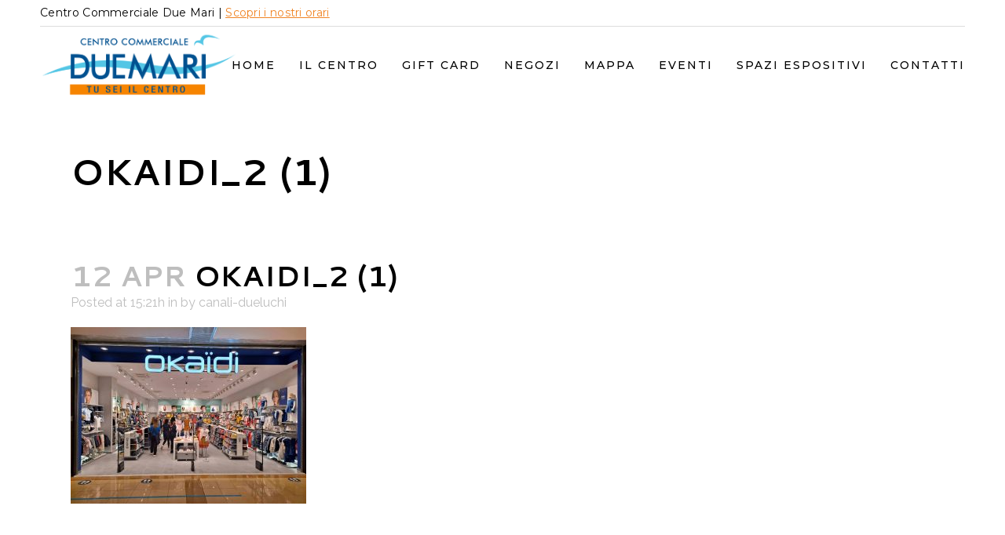

--- FILE ---
content_type: text/html; charset=utf-8
request_url: https://www.google.com/recaptcha/api2/anchor?ar=1&k=6LdGpMcnAAAAAN0lfaXNN68PqAaM6ExCJmm2zHel&co=aHR0cHM6Ly9jZW50cm9jb21tZXJjaWFsZWR1ZW1hcmkuaXQ6NDQz&hl=en&v=PoyoqOPhxBO7pBk68S4YbpHZ&size=invisible&anchor-ms=20000&execute-ms=30000&cb=xjev4ptm5ixk
body_size: 48969
content:
<!DOCTYPE HTML><html dir="ltr" lang="en"><head><meta http-equiv="Content-Type" content="text/html; charset=UTF-8">
<meta http-equiv="X-UA-Compatible" content="IE=edge">
<title>reCAPTCHA</title>
<style type="text/css">
/* cyrillic-ext */
@font-face {
  font-family: 'Roboto';
  font-style: normal;
  font-weight: 400;
  font-stretch: 100%;
  src: url(//fonts.gstatic.com/s/roboto/v48/KFO7CnqEu92Fr1ME7kSn66aGLdTylUAMa3GUBHMdazTgWw.woff2) format('woff2');
  unicode-range: U+0460-052F, U+1C80-1C8A, U+20B4, U+2DE0-2DFF, U+A640-A69F, U+FE2E-FE2F;
}
/* cyrillic */
@font-face {
  font-family: 'Roboto';
  font-style: normal;
  font-weight: 400;
  font-stretch: 100%;
  src: url(//fonts.gstatic.com/s/roboto/v48/KFO7CnqEu92Fr1ME7kSn66aGLdTylUAMa3iUBHMdazTgWw.woff2) format('woff2');
  unicode-range: U+0301, U+0400-045F, U+0490-0491, U+04B0-04B1, U+2116;
}
/* greek-ext */
@font-face {
  font-family: 'Roboto';
  font-style: normal;
  font-weight: 400;
  font-stretch: 100%;
  src: url(//fonts.gstatic.com/s/roboto/v48/KFO7CnqEu92Fr1ME7kSn66aGLdTylUAMa3CUBHMdazTgWw.woff2) format('woff2');
  unicode-range: U+1F00-1FFF;
}
/* greek */
@font-face {
  font-family: 'Roboto';
  font-style: normal;
  font-weight: 400;
  font-stretch: 100%;
  src: url(//fonts.gstatic.com/s/roboto/v48/KFO7CnqEu92Fr1ME7kSn66aGLdTylUAMa3-UBHMdazTgWw.woff2) format('woff2');
  unicode-range: U+0370-0377, U+037A-037F, U+0384-038A, U+038C, U+038E-03A1, U+03A3-03FF;
}
/* math */
@font-face {
  font-family: 'Roboto';
  font-style: normal;
  font-weight: 400;
  font-stretch: 100%;
  src: url(//fonts.gstatic.com/s/roboto/v48/KFO7CnqEu92Fr1ME7kSn66aGLdTylUAMawCUBHMdazTgWw.woff2) format('woff2');
  unicode-range: U+0302-0303, U+0305, U+0307-0308, U+0310, U+0312, U+0315, U+031A, U+0326-0327, U+032C, U+032F-0330, U+0332-0333, U+0338, U+033A, U+0346, U+034D, U+0391-03A1, U+03A3-03A9, U+03B1-03C9, U+03D1, U+03D5-03D6, U+03F0-03F1, U+03F4-03F5, U+2016-2017, U+2034-2038, U+203C, U+2040, U+2043, U+2047, U+2050, U+2057, U+205F, U+2070-2071, U+2074-208E, U+2090-209C, U+20D0-20DC, U+20E1, U+20E5-20EF, U+2100-2112, U+2114-2115, U+2117-2121, U+2123-214F, U+2190, U+2192, U+2194-21AE, U+21B0-21E5, U+21F1-21F2, U+21F4-2211, U+2213-2214, U+2216-22FF, U+2308-230B, U+2310, U+2319, U+231C-2321, U+2336-237A, U+237C, U+2395, U+239B-23B7, U+23D0, U+23DC-23E1, U+2474-2475, U+25AF, U+25B3, U+25B7, U+25BD, U+25C1, U+25CA, U+25CC, U+25FB, U+266D-266F, U+27C0-27FF, U+2900-2AFF, U+2B0E-2B11, U+2B30-2B4C, U+2BFE, U+3030, U+FF5B, U+FF5D, U+1D400-1D7FF, U+1EE00-1EEFF;
}
/* symbols */
@font-face {
  font-family: 'Roboto';
  font-style: normal;
  font-weight: 400;
  font-stretch: 100%;
  src: url(//fonts.gstatic.com/s/roboto/v48/KFO7CnqEu92Fr1ME7kSn66aGLdTylUAMaxKUBHMdazTgWw.woff2) format('woff2');
  unicode-range: U+0001-000C, U+000E-001F, U+007F-009F, U+20DD-20E0, U+20E2-20E4, U+2150-218F, U+2190, U+2192, U+2194-2199, U+21AF, U+21E6-21F0, U+21F3, U+2218-2219, U+2299, U+22C4-22C6, U+2300-243F, U+2440-244A, U+2460-24FF, U+25A0-27BF, U+2800-28FF, U+2921-2922, U+2981, U+29BF, U+29EB, U+2B00-2BFF, U+4DC0-4DFF, U+FFF9-FFFB, U+10140-1018E, U+10190-1019C, U+101A0, U+101D0-101FD, U+102E0-102FB, U+10E60-10E7E, U+1D2C0-1D2D3, U+1D2E0-1D37F, U+1F000-1F0FF, U+1F100-1F1AD, U+1F1E6-1F1FF, U+1F30D-1F30F, U+1F315, U+1F31C, U+1F31E, U+1F320-1F32C, U+1F336, U+1F378, U+1F37D, U+1F382, U+1F393-1F39F, U+1F3A7-1F3A8, U+1F3AC-1F3AF, U+1F3C2, U+1F3C4-1F3C6, U+1F3CA-1F3CE, U+1F3D4-1F3E0, U+1F3ED, U+1F3F1-1F3F3, U+1F3F5-1F3F7, U+1F408, U+1F415, U+1F41F, U+1F426, U+1F43F, U+1F441-1F442, U+1F444, U+1F446-1F449, U+1F44C-1F44E, U+1F453, U+1F46A, U+1F47D, U+1F4A3, U+1F4B0, U+1F4B3, U+1F4B9, U+1F4BB, U+1F4BF, U+1F4C8-1F4CB, U+1F4D6, U+1F4DA, U+1F4DF, U+1F4E3-1F4E6, U+1F4EA-1F4ED, U+1F4F7, U+1F4F9-1F4FB, U+1F4FD-1F4FE, U+1F503, U+1F507-1F50B, U+1F50D, U+1F512-1F513, U+1F53E-1F54A, U+1F54F-1F5FA, U+1F610, U+1F650-1F67F, U+1F687, U+1F68D, U+1F691, U+1F694, U+1F698, U+1F6AD, U+1F6B2, U+1F6B9-1F6BA, U+1F6BC, U+1F6C6-1F6CF, U+1F6D3-1F6D7, U+1F6E0-1F6EA, U+1F6F0-1F6F3, U+1F6F7-1F6FC, U+1F700-1F7FF, U+1F800-1F80B, U+1F810-1F847, U+1F850-1F859, U+1F860-1F887, U+1F890-1F8AD, U+1F8B0-1F8BB, U+1F8C0-1F8C1, U+1F900-1F90B, U+1F93B, U+1F946, U+1F984, U+1F996, U+1F9E9, U+1FA00-1FA6F, U+1FA70-1FA7C, U+1FA80-1FA89, U+1FA8F-1FAC6, U+1FACE-1FADC, U+1FADF-1FAE9, U+1FAF0-1FAF8, U+1FB00-1FBFF;
}
/* vietnamese */
@font-face {
  font-family: 'Roboto';
  font-style: normal;
  font-weight: 400;
  font-stretch: 100%;
  src: url(//fonts.gstatic.com/s/roboto/v48/KFO7CnqEu92Fr1ME7kSn66aGLdTylUAMa3OUBHMdazTgWw.woff2) format('woff2');
  unicode-range: U+0102-0103, U+0110-0111, U+0128-0129, U+0168-0169, U+01A0-01A1, U+01AF-01B0, U+0300-0301, U+0303-0304, U+0308-0309, U+0323, U+0329, U+1EA0-1EF9, U+20AB;
}
/* latin-ext */
@font-face {
  font-family: 'Roboto';
  font-style: normal;
  font-weight: 400;
  font-stretch: 100%;
  src: url(//fonts.gstatic.com/s/roboto/v48/KFO7CnqEu92Fr1ME7kSn66aGLdTylUAMa3KUBHMdazTgWw.woff2) format('woff2');
  unicode-range: U+0100-02BA, U+02BD-02C5, U+02C7-02CC, U+02CE-02D7, U+02DD-02FF, U+0304, U+0308, U+0329, U+1D00-1DBF, U+1E00-1E9F, U+1EF2-1EFF, U+2020, U+20A0-20AB, U+20AD-20C0, U+2113, U+2C60-2C7F, U+A720-A7FF;
}
/* latin */
@font-face {
  font-family: 'Roboto';
  font-style: normal;
  font-weight: 400;
  font-stretch: 100%;
  src: url(//fonts.gstatic.com/s/roboto/v48/KFO7CnqEu92Fr1ME7kSn66aGLdTylUAMa3yUBHMdazQ.woff2) format('woff2');
  unicode-range: U+0000-00FF, U+0131, U+0152-0153, U+02BB-02BC, U+02C6, U+02DA, U+02DC, U+0304, U+0308, U+0329, U+2000-206F, U+20AC, U+2122, U+2191, U+2193, U+2212, U+2215, U+FEFF, U+FFFD;
}
/* cyrillic-ext */
@font-face {
  font-family: 'Roboto';
  font-style: normal;
  font-weight: 500;
  font-stretch: 100%;
  src: url(//fonts.gstatic.com/s/roboto/v48/KFO7CnqEu92Fr1ME7kSn66aGLdTylUAMa3GUBHMdazTgWw.woff2) format('woff2');
  unicode-range: U+0460-052F, U+1C80-1C8A, U+20B4, U+2DE0-2DFF, U+A640-A69F, U+FE2E-FE2F;
}
/* cyrillic */
@font-face {
  font-family: 'Roboto';
  font-style: normal;
  font-weight: 500;
  font-stretch: 100%;
  src: url(//fonts.gstatic.com/s/roboto/v48/KFO7CnqEu92Fr1ME7kSn66aGLdTylUAMa3iUBHMdazTgWw.woff2) format('woff2');
  unicode-range: U+0301, U+0400-045F, U+0490-0491, U+04B0-04B1, U+2116;
}
/* greek-ext */
@font-face {
  font-family: 'Roboto';
  font-style: normal;
  font-weight: 500;
  font-stretch: 100%;
  src: url(//fonts.gstatic.com/s/roboto/v48/KFO7CnqEu92Fr1ME7kSn66aGLdTylUAMa3CUBHMdazTgWw.woff2) format('woff2');
  unicode-range: U+1F00-1FFF;
}
/* greek */
@font-face {
  font-family: 'Roboto';
  font-style: normal;
  font-weight: 500;
  font-stretch: 100%;
  src: url(//fonts.gstatic.com/s/roboto/v48/KFO7CnqEu92Fr1ME7kSn66aGLdTylUAMa3-UBHMdazTgWw.woff2) format('woff2');
  unicode-range: U+0370-0377, U+037A-037F, U+0384-038A, U+038C, U+038E-03A1, U+03A3-03FF;
}
/* math */
@font-face {
  font-family: 'Roboto';
  font-style: normal;
  font-weight: 500;
  font-stretch: 100%;
  src: url(//fonts.gstatic.com/s/roboto/v48/KFO7CnqEu92Fr1ME7kSn66aGLdTylUAMawCUBHMdazTgWw.woff2) format('woff2');
  unicode-range: U+0302-0303, U+0305, U+0307-0308, U+0310, U+0312, U+0315, U+031A, U+0326-0327, U+032C, U+032F-0330, U+0332-0333, U+0338, U+033A, U+0346, U+034D, U+0391-03A1, U+03A3-03A9, U+03B1-03C9, U+03D1, U+03D5-03D6, U+03F0-03F1, U+03F4-03F5, U+2016-2017, U+2034-2038, U+203C, U+2040, U+2043, U+2047, U+2050, U+2057, U+205F, U+2070-2071, U+2074-208E, U+2090-209C, U+20D0-20DC, U+20E1, U+20E5-20EF, U+2100-2112, U+2114-2115, U+2117-2121, U+2123-214F, U+2190, U+2192, U+2194-21AE, U+21B0-21E5, U+21F1-21F2, U+21F4-2211, U+2213-2214, U+2216-22FF, U+2308-230B, U+2310, U+2319, U+231C-2321, U+2336-237A, U+237C, U+2395, U+239B-23B7, U+23D0, U+23DC-23E1, U+2474-2475, U+25AF, U+25B3, U+25B7, U+25BD, U+25C1, U+25CA, U+25CC, U+25FB, U+266D-266F, U+27C0-27FF, U+2900-2AFF, U+2B0E-2B11, U+2B30-2B4C, U+2BFE, U+3030, U+FF5B, U+FF5D, U+1D400-1D7FF, U+1EE00-1EEFF;
}
/* symbols */
@font-face {
  font-family: 'Roboto';
  font-style: normal;
  font-weight: 500;
  font-stretch: 100%;
  src: url(//fonts.gstatic.com/s/roboto/v48/KFO7CnqEu92Fr1ME7kSn66aGLdTylUAMaxKUBHMdazTgWw.woff2) format('woff2');
  unicode-range: U+0001-000C, U+000E-001F, U+007F-009F, U+20DD-20E0, U+20E2-20E4, U+2150-218F, U+2190, U+2192, U+2194-2199, U+21AF, U+21E6-21F0, U+21F3, U+2218-2219, U+2299, U+22C4-22C6, U+2300-243F, U+2440-244A, U+2460-24FF, U+25A0-27BF, U+2800-28FF, U+2921-2922, U+2981, U+29BF, U+29EB, U+2B00-2BFF, U+4DC0-4DFF, U+FFF9-FFFB, U+10140-1018E, U+10190-1019C, U+101A0, U+101D0-101FD, U+102E0-102FB, U+10E60-10E7E, U+1D2C0-1D2D3, U+1D2E0-1D37F, U+1F000-1F0FF, U+1F100-1F1AD, U+1F1E6-1F1FF, U+1F30D-1F30F, U+1F315, U+1F31C, U+1F31E, U+1F320-1F32C, U+1F336, U+1F378, U+1F37D, U+1F382, U+1F393-1F39F, U+1F3A7-1F3A8, U+1F3AC-1F3AF, U+1F3C2, U+1F3C4-1F3C6, U+1F3CA-1F3CE, U+1F3D4-1F3E0, U+1F3ED, U+1F3F1-1F3F3, U+1F3F5-1F3F7, U+1F408, U+1F415, U+1F41F, U+1F426, U+1F43F, U+1F441-1F442, U+1F444, U+1F446-1F449, U+1F44C-1F44E, U+1F453, U+1F46A, U+1F47D, U+1F4A3, U+1F4B0, U+1F4B3, U+1F4B9, U+1F4BB, U+1F4BF, U+1F4C8-1F4CB, U+1F4D6, U+1F4DA, U+1F4DF, U+1F4E3-1F4E6, U+1F4EA-1F4ED, U+1F4F7, U+1F4F9-1F4FB, U+1F4FD-1F4FE, U+1F503, U+1F507-1F50B, U+1F50D, U+1F512-1F513, U+1F53E-1F54A, U+1F54F-1F5FA, U+1F610, U+1F650-1F67F, U+1F687, U+1F68D, U+1F691, U+1F694, U+1F698, U+1F6AD, U+1F6B2, U+1F6B9-1F6BA, U+1F6BC, U+1F6C6-1F6CF, U+1F6D3-1F6D7, U+1F6E0-1F6EA, U+1F6F0-1F6F3, U+1F6F7-1F6FC, U+1F700-1F7FF, U+1F800-1F80B, U+1F810-1F847, U+1F850-1F859, U+1F860-1F887, U+1F890-1F8AD, U+1F8B0-1F8BB, U+1F8C0-1F8C1, U+1F900-1F90B, U+1F93B, U+1F946, U+1F984, U+1F996, U+1F9E9, U+1FA00-1FA6F, U+1FA70-1FA7C, U+1FA80-1FA89, U+1FA8F-1FAC6, U+1FACE-1FADC, U+1FADF-1FAE9, U+1FAF0-1FAF8, U+1FB00-1FBFF;
}
/* vietnamese */
@font-face {
  font-family: 'Roboto';
  font-style: normal;
  font-weight: 500;
  font-stretch: 100%;
  src: url(//fonts.gstatic.com/s/roboto/v48/KFO7CnqEu92Fr1ME7kSn66aGLdTylUAMa3OUBHMdazTgWw.woff2) format('woff2');
  unicode-range: U+0102-0103, U+0110-0111, U+0128-0129, U+0168-0169, U+01A0-01A1, U+01AF-01B0, U+0300-0301, U+0303-0304, U+0308-0309, U+0323, U+0329, U+1EA0-1EF9, U+20AB;
}
/* latin-ext */
@font-face {
  font-family: 'Roboto';
  font-style: normal;
  font-weight: 500;
  font-stretch: 100%;
  src: url(//fonts.gstatic.com/s/roboto/v48/KFO7CnqEu92Fr1ME7kSn66aGLdTylUAMa3KUBHMdazTgWw.woff2) format('woff2');
  unicode-range: U+0100-02BA, U+02BD-02C5, U+02C7-02CC, U+02CE-02D7, U+02DD-02FF, U+0304, U+0308, U+0329, U+1D00-1DBF, U+1E00-1E9F, U+1EF2-1EFF, U+2020, U+20A0-20AB, U+20AD-20C0, U+2113, U+2C60-2C7F, U+A720-A7FF;
}
/* latin */
@font-face {
  font-family: 'Roboto';
  font-style: normal;
  font-weight: 500;
  font-stretch: 100%;
  src: url(//fonts.gstatic.com/s/roboto/v48/KFO7CnqEu92Fr1ME7kSn66aGLdTylUAMa3yUBHMdazQ.woff2) format('woff2');
  unicode-range: U+0000-00FF, U+0131, U+0152-0153, U+02BB-02BC, U+02C6, U+02DA, U+02DC, U+0304, U+0308, U+0329, U+2000-206F, U+20AC, U+2122, U+2191, U+2193, U+2212, U+2215, U+FEFF, U+FFFD;
}
/* cyrillic-ext */
@font-face {
  font-family: 'Roboto';
  font-style: normal;
  font-weight: 900;
  font-stretch: 100%;
  src: url(//fonts.gstatic.com/s/roboto/v48/KFO7CnqEu92Fr1ME7kSn66aGLdTylUAMa3GUBHMdazTgWw.woff2) format('woff2');
  unicode-range: U+0460-052F, U+1C80-1C8A, U+20B4, U+2DE0-2DFF, U+A640-A69F, U+FE2E-FE2F;
}
/* cyrillic */
@font-face {
  font-family: 'Roboto';
  font-style: normal;
  font-weight: 900;
  font-stretch: 100%;
  src: url(//fonts.gstatic.com/s/roboto/v48/KFO7CnqEu92Fr1ME7kSn66aGLdTylUAMa3iUBHMdazTgWw.woff2) format('woff2');
  unicode-range: U+0301, U+0400-045F, U+0490-0491, U+04B0-04B1, U+2116;
}
/* greek-ext */
@font-face {
  font-family: 'Roboto';
  font-style: normal;
  font-weight: 900;
  font-stretch: 100%;
  src: url(//fonts.gstatic.com/s/roboto/v48/KFO7CnqEu92Fr1ME7kSn66aGLdTylUAMa3CUBHMdazTgWw.woff2) format('woff2');
  unicode-range: U+1F00-1FFF;
}
/* greek */
@font-face {
  font-family: 'Roboto';
  font-style: normal;
  font-weight: 900;
  font-stretch: 100%;
  src: url(//fonts.gstatic.com/s/roboto/v48/KFO7CnqEu92Fr1ME7kSn66aGLdTylUAMa3-UBHMdazTgWw.woff2) format('woff2');
  unicode-range: U+0370-0377, U+037A-037F, U+0384-038A, U+038C, U+038E-03A1, U+03A3-03FF;
}
/* math */
@font-face {
  font-family: 'Roboto';
  font-style: normal;
  font-weight: 900;
  font-stretch: 100%;
  src: url(//fonts.gstatic.com/s/roboto/v48/KFO7CnqEu92Fr1ME7kSn66aGLdTylUAMawCUBHMdazTgWw.woff2) format('woff2');
  unicode-range: U+0302-0303, U+0305, U+0307-0308, U+0310, U+0312, U+0315, U+031A, U+0326-0327, U+032C, U+032F-0330, U+0332-0333, U+0338, U+033A, U+0346, U+034D, U+0391-03A1, U+03A3-03A9, U+03B1-03C9, U+03D1, U+03D5-03D6, U+03F0-03F1, U+03F4-03F5, U+2016-2017, U+2034-2038, U+203C, U+2040, U+2043, U+2047, U+2050, U+2057, U+205F, U+2070-2071, U+2074-208E, U+2090-209C, U+20D0-20DC, U+20E1, U+20E5-20EF, U+2100-2112, U+2114-2115, U+2117-2121, U+2123-214F, U+2190, U+2192, U+2194-21AE, U+21B0-21E5, U+21F1-21F2, U+21F4-2211, U+2213-2214, U+2216-22FF, U+2308-230B, U+2310, U+2319, U+231C-2321, U+2336-237A, U+237C, U+2395, U+239B-23B7, U+23D0, U+23DC-23E1, U+2474-2475, U+25AF, U+25B3, U+25B7, U+25BD, U+25C1, U+25CA, U+25CC, U+25FB, U+266D-266F, U+27C0-27FF, U+2900-2AFF, U+2B0E-2B11, U+2B30-2B4C, U+2BFE, U+3030, U+FF5B, U+FF5D, U+1D400-1D7FF, U+1EE00-1EEFF;
}
/* symbols */
@font-face {
  font-family: 'Roboto';
  font-style: normal;
  font-weight: 900;
  font-stretch: 100%;
  src: url(//fonts.gstatic.com/s/roboto/v48/KFO7CnqEu92Fr1ME7kSn66aGLdTylUAMaxKUBHMdazTgWw.woff2) format('woff2');
  unicode-range: U+0001-000C, U+000E-001F, U+007F-009F, U+20DD-20E0, U+20E2-20E4, U+2150-218F, U+2190, U+2192, U+2194-2199, U+21AF, U+21E6-21F0, U+21F3, U+2218-2219, U+2299, U+22C4-22C6, U+2300-243F, U+2440-244A, U+2460-24FF, U+25A0-27BF, U+2800-28FF, U+2921-2922, U+2981, U+29BF, U+29EB, U+2B00-2BFF, U+4DC0-4DFF, U+FFF9-FFFB, U+10140-1018E, U+10190-1019C, U+101A0, U+101D0-101FD, U+102E0-102FB, U+10E60-10E7E, U+1D2C0-1D2D3, U+1D2E0-1D37F, U+1F000-1F0FF, U+1F100-1F1AD, U+1F1E6-1F1FF, U+1F30D-1F30F, U+1F315, U+1F31C, U+1F31E, U+1F320-1F32C, U+1F336, U+1F378, U+1F37D, U+1F382, U+1F393-1F39F, U+1F3A7-1F3A8, U+1F3AC-1F3AF, U+1F3C2, U+1F3C4-1F3C6, U+1F3CA-1F3CE, U+1F3D4-1F3E0, U+1F3ED, U+1F3F1-1F3F3, U+1F3F5-1F3F7, U+1F408, U+1F415, U+1F41F, U+1F426, U+1F43F, U+1F441-1F442, U+1F444, U+1F446-1F449, U+1F44C-1F44E, U+1F453, U+1F46A, U+1F47D, U+1F4A3, U+1F4B0, U+1F4B3, U+1F4B9, U+1F4BB, U+1F4BF, U+1F4C8-1F4CB, U+1F4D6, U+1F4DA, U+1F4DF, U+1F4E3-1F4E6, U+1F4EA-1F4ED, U+1F4F7, U+1F4F9-1F4FB, U+1F4FD-1F4FE, U+1F503, U+1F507-1F50B, U+1F50D, U+1F512-1F513, U+1F53E-1F54A, U+1F54F-1F5FA, U+1F610, U+1F650-1F67F, U+1F687, U+1F68D, U+1F691, U+1F694, U+1F698, U+1F6AD, U+1F6B2, U+1F6B9-1F6BA, U+1F6BC, U+1F6C6-1F6CF, U+1F6D3-1F6D7, U+1F6E0-1F6EA, U+1F6F0-1F6F3, U+1F6F7-1F6FC, U+1F700-1F7FF, U+1F800-1F80B, U+1F810-1F847, U+1F850-1F859, U+1F860-1F887, U+1F890-1F8AD, U+1F8B0-1F8BB, U+1F8C0-1F8C1, U+1F900-1F90B, U+1F93B, U+1F946, U+1F984, U+1F996, U+1F9E9, U+1FA00-1FA6F, U+1FA70-1FA7C, U+1FA80-1FA89, U+1FA8F-1FAC6, U+1FACE-1FADC, U+1FADF-1FAE9, U+1FAF0-1FAF8, U+1FB00-1FBFF;
}
/* vietnamese */
@font-face {
  font-family: 'Roboto';
  font-style: normal;
  font-weight: 900;
  font-stretch: 100%;
  src: url(//fonts.gstatic.com/s/roboto/v48/KFO7CnqEu92Fr1ME7kSn66aGLdTylUAMa3OUBHMdazTgWw.woff2) format('woff2');
  unicode-range: U+0102-0103, U+0110-0111, U+0128-0129, U+0168-0169, U+01A0-01A1, U+01AF-01B0, U+0300-0301, U+0303-0304, U+0308-0309, U+0323, U+0329, U+1EA0-1EF9, U+20AB;
}
/* latin-ext */
@font-face {
  font-family: 'Roboto';
  font-style: normal;
  font-weight: 900;
  font-stretch: 100%;
  src: url(//fonts.gstatic.com/s/roboto/v48/KFO7CnqEu92Fr1ME7kSn66aGLdTylUAMa3KUBHMdazTgWw.woff2) format('woff2');
  unicode-range: U+0100-02BA, U+02BD-02C5, U+02C7-02CC, U+02CE-02D7, U+02DD-02FF, U+0304, U+0308, U+0329, U+1D00-1DBF, U+1E00-1E9F, U+1EF2-1EFF, U+2020, U+20A0-20AB, U+20AD-20C0, U+2113, U+2C60-2C7F, U+A720-A7FF;
}
/* latin */
@font-face {
  font-family: 'Roboto';
  font-style: normal;
  font-weight: 900;
  font-stretch: 100%;
  src: url(//fonts.gstatic.com/s/roboto/v48/KFO7CnqEu92Fr1ME7kSn66aGLdTylUAMa3yUBHMdazQ.woff2) format('woff2');
  unicode-range: U+0000-00FF, U+0131, U+0152-0153, U+02BB-02BC, U+02C6, U+02DA, U+02DC, U+0304, U+0308, U+0329, U+2000-206F, U+20AC, U+2122, U+2191, U+2193, U+2212, U+2215, U+FEFF, U+FFFD;
}

</style>
<link rel="stylesheet" type="text/css" href="https://www.gstatic.com/recaptcha/releases/PoyoqOPhxBO7pBk68S4YbpHZ/styles__ltr.css">
<script nonce="QYRbSJO7yNGVu_-FMvdD2Q" type="text/javascript">window['__recaptcha_api'] = 'https://www.google.com/recaptcha/api2/';</script>
<script type="text/javascript" src="https://www.gstatic.com/recaptcha/releases/PoyoqOPhxBO7pBk68S4YbpHZ/recaptcha__en.js" nonce="QYRbSJO7yNGVu_-FMvdD2Q">
      
    </script></head>
<body><div id="rc-anchor-alert" class="rc-anchor-alert"></div>
<input type="hidden" id="recaptcha-token" value="[base64]">
<script type="text/javascript" nonce="QYRbSJO7yNGVu_-FMvdD2Q">
      recaptcha.anchor.Main.init("[\x22ainput\x22,[\x22bgdata\x22,\x22\x22,\[base64]/[base64]/[base64]/[base64]/[base64]/UltsKytdPUU6KEU8MjA0OD9SW2wrK109RT4+NnwxOTI6KChFJjY0NTEyKT09NTUyOTYmJk0rMTxjLmxlbmd0aCYmKGMuY2hhckNvZGVBdChNKzEpJjY0NTEyKT09NTYzMjA/[base64]/[base64]/[base64]/[base64]/[base64]/[base64]/[base64]\x22,\[base64]\x22,\x22w7swLwAWw7TDoVrChUTDscO8w5ctf3PCiyx2w5nCkWbDpMKhVMKDYsKlRi7CmcKIbk3DmV4/Y8KtXcOFw5chw4tMMDF3wq5lw689cMOSD8KpwrpCCsO9w7/CtsK9LTpOw75lw47DrjN3w67DocK0HQrDgMKGw44dF8OtHMKxwo3DlcOeJcOiVSxuwr4oLsO9RMKqw5rDkz59wohiMSZJwpTDvcKHIsOEwrYYw5TDl8OJwp/CixpML8Kge8OvPhHDhVvCrsOAwp/DmcKlwr7DmsOmGH5nwp5nRBBuWsOpcDbChcO1bcKEUsKLw7LCkHLDiTwywoZ0w7R4wrzDuWtoDsOewo7Dm0tIw4VjAMK6wpPCtMOgw6Z1AMKmNCV+wrvDqcK9XcK/[base64]/w64Vwo97ESFYQMKGSBbDi8ORw6/Ct8KgwozDksOVwrvCgSvCnsORFDLCrQA9Bkd0wovDlcOUG8KsGMKhJEvDsMKCw5olWMKuBnVrWcKQT8KnQCLCrXDDjsO6wpvDncO9bMOKwp7DvMKHw6DDh0ILw5Ydw7YqB244Ry5ZwrXDskTCgHLCiTbDvD/DlV3DrCXDk8O6w4IPCHLCgWJQBsOmwpcSwozDqcK/[base64]/DscOiwooRw4DCjxYWw7TCocOQwrXDs8OCwrDCvsK+IcKMMcKMV28yQsOBO8KmDsK8w7Ukwr5jQh8Bb8KUw7QJbcOmw57Dr8OMw7U/FivCt8O2DsOzwqzDgU3DhDozwrskwrRMwo4hJ8OlecKiw7o1en/Dp3rCj2rClcOcbyduRhsDw7vDiVN6IcKlwo5EwrYTwpHDjk/Di8OIM8KKd8KxO8OQwq4ZwpgJT18GPH97woEYw5slw6M3Vg/DkcKmSsO3w4hSwqjCh8Klw6PCkkhUwqzCpMK9OMKkwoPCicKvBUTClUDDuMKFwq/DrsKaW8O/[base64]/[base64]/w4AUw6DCtsKDB8OhCsKyZVJIwrhbcBjCkcK2X3t1w6fDpcK7J8ORMjDDt3XCuR00TsKxfcO4T8OuOsOjesONe8KIw5jCiVfDhmTDmMKATVzCoVXCncKHfMKpwr/[base64]/Cp27CuE9mwo8IGnkOTcK8w7rDp2TDqzMIw4vCsnHDuMOwV8Kowq1uwqLDuMKfwrQ2wq/CmsKgw4lRw5hxwoDCi8O1w6nCphHDlzzChMO+XhrCnMKvG8OGwpfCkG7DicK+w6hbWcKyw488KcO/WcKOwqQ0AcKiw4PDm8OUWh7Ci13DlHAJwoEPf1RmBjrDuVHCrMOePQ13w4kMwrN9w53DtcKaw7wgPsKqw59bwp4hwpfCkR/DgXPCmsKLw5fDmnnCu8OuwpXCjgbCnsOAacK2HRHCswzCo2HCtsOCElJtwoXDl8Ofw4x6eiZswqfDt3HDtsKXWxHCnsOgw4LCk8K2wpHChsKcwpsYwoHCom3CpQ/CiHbDiMKKEz/DjcKlKcOQQMOSBH9Tw7DCq2HDjwsiw6LCgsOUwop5C8KOGS1/[base64]/CnHLCqcOvw6vCtxnDmUA9w410eDgaAlhKecKewofDgTvCoxDDn8Oew6sWwoBUwpwbacKDQcOywqFPATsfRH/Dp1g1cMOXwqp3wrXCssKjcsK0wofCv8OtwrXCj8OTDsKxwqlMfMO/woDDtMO2wp/[base64]/CocKPw4zDs8KYwrHDl1sCakVdR8KqHVlPwot4f8OBw4N+KHE5wpvCphpQKD12w5HDscO/BcKhw5pGw4J+w7IxwqTDhH9kJRZkJShEPELCj8OWbRMiIg/Dok/DsDHDn8OTG3t0IGkxQMOEwrLDmnYOIVoDwpTCm8OnMsOvw5srbMO6HUMSOXLClMKhDz7CoxJPcsKOw7PCs8KtPMKAKsKJAQ/DqcOEwrfDijzCtE55TsOnwovCrMOQwrphw7waw7PCrGTDuhUqKMOiwoTCmcKICRhddcK2w6xxwo/CpwnCj8KDE2U4w61hwpVmQMOdShoiPMO8V8OZwqDCg0Jhw65/w7jDj3UCwrsiw6LDp8KgQsKLwqLDjBc/w5tpKm0iwrDCvsOkw6nCkMKsAGbDimPDjsOdRB5rECDDgcK0GsO0aTJRPAcUF1zDuMOLHnIPDAtXwqbDqCrDucKKw5Zmw43Cvl0awrQTwolqWn7DtMK/FsO3wq/[base64]/CicKOw5jDmsK7FcKabRk9JjYsdiLDlsOyO0VPD8K7a1HCvcKaw7zDtkY4w43CtcOUagEBwqweHcKOXcKrXBXCt8K9wqUVOhzDncOVEcKew4swwp3Dg0rCoyfCil5Iw5kWw7/CiMK2w4xJNizDhcOqwrHDlCpsw4zDncKZI8KWw7jDpU/[base64]/bWBAFsO7Pj8qw6lyGl1TMsOlYMOTDCLCrDzCihwiwp3CoWXDrSzChX96w6F/dz4mVMOiWcOoa25CMCcABMODwqvCigbDpMOwwpPDk17ChsOpwo4yASXDvsK6AMO2enB7wop6wq/CsMOZwpXDs8K4wqAOaMO5wqBnLMK4ZnlES3LDrVfCiSDDtcKrwq/CpcKZwqHDkhsEEMOCSU3DgcOywqV7F0XDhVfDk3bDvMKywqrDtsOow7xJMVLCrhfCh0BqAMKpw7zDsAXCjT7CqWhrGcO1wpkuKT0PMMK1woENw6fCrsOWw6JzwrrDhC0TwojCmTjCoMKEwp1QRWHCrT7Dn3jCjyLDpMOkwoZowrnCkl9gD8KhMQ/DpT1INxXCngbDvcOMw4fCtsOcwp/DrFXClVwUfcOHwoLCksOWecKZw7xfw5XDjsKzwpJ/woQ6w6p+KsOew6FLfMKEwo00woR5bcKmw7txwpzDjVVHw57DosKqcUXCljR6LhfCtMOvTcOqw4TCssONwr4QB2nDg8OYw5zCjMOzUMKSFHLDr11Kwrhsw7zDjcKzwoDCucKUdcKhw7ttwpwfwpXChsO8IVxzZHVfwq5WwqAcwonChcK/w4rDqS7DrXPCqcK5UAPCm8KibsOnXsKUbMKWZRnDvcOsw4gVw4LCgXNLGj/ChsKqw5FwVcKnMxbDkRzDkiIBwrVGXHB9wp8cWsOgRlXCsTHCjcOKwrNdwqYjw6bCi2/[base64]/Cog/DtMO/w7I1e8OPEcOUM8KVcsOOQsOAOcKKCcKuwqMdwo0jwroZwoBffcKGf17ClcKPajcdRB4vG8OGa8KmA8KNwo9SZk7ConXCk0HDn8K/w50+aUvDucKPwpjDocOBwrvCrcKOw7J3WsOAJzZYw4zCjsOjSRfDr25lcsKufUTDosOVwqY4EsK5wo1bw5nDvMORPBh3w6jCo8K/N34cwonDkxTDsRPDnMOzIsK0Ng88woLDhx7DtmXDmBxiwrBYDMOzw6jChTNtw7ZiwqYkGMKowooUQi/CpD7CiMKawqoAccKxw5FhwrZEwr9awqpNwr8GwpzDjMKxVgTCk1Igwqsvw6TDgQLCj3xiwqBCwp51wqwLw5vDq3oBZ8KdBsKswrzCu8K3w5g8wrjCpsOYwqPDliMvwosHw4nDlgvCgl/DjFrCqF3DicOCw7PDncOPZ15DwpcLwp7DhWrCosO/wrvDtDlbJVjDucOnWUBZCsKERTIQwobCuh7CksKEJ1jCocO9CcOUw5LCmsK8w6zDk8K/wqzCu2dYwo0NCsKEw6srwpdVwozCugfDpMO6YCrDtcOJbSzCnMO5SUJWNsO6ccO1wpHCrMOjw5rDi2Atcg3Dt8Kyw6BUwpXCiBnDpMOrw5XCpMOow7I+wqXDq8K2fn7Djg5AUCTDghpzw6xzAG3DvC7CsMKYXxrDpMKvwoY7Jy5/K8OvKMKLw73DuMKfw6nCmlcAbmrCpMOiOcKvwpZAaV7CncKcwqnDkwA0HjzDlMOBRMKpwpDClH9cwq4fwqXCtsOoKcO5w6fCgwPCsgUEwq3Cmk1Nw4rCh8KXwoDDkMOpTMO/[base64]/bMOCNMKNw7HDg8OUEABqw5HDoRPDvjfCtSx5Xm8dEgTDr8OwGxYrwqnCq1/Cq3XCscKewqbDsMK3VRfCrRTCkGZIESjCt0PDhyjCmMO1TQjCocKrw7jCpl90w5ZGw7/CjA3Ck8KfEsOzw4/DncOlwrvChyphw6PDhCJww4HDtcOZwoTCgGZJwpPCrlfCjcKSNcKCwrHDo0kjwopQVEPCn8Kkwo4DwoFgdXdSw6TDiUlRwrBmw4/DgxMqeDRPw6Y6wrnCiHsaw5Fqw7HDvnrDsMOyO8Kvw43DvcKPXsOKwrIWR8KNw6Ehw64WwqTDscORLC8xwrvCo8KGwrIzw7DDvDvCgsKMTCTDqjJHwofCocKSw5xBw5dEQ8KSXzoqD2xtesKNJMKiw656XAPDpMOfITXDocOcw5PDjsOnw6gedcO7MsODE8KsZGQ/woQjVHnDscKhw4YqwoYTSSMUw7/DvRrCncKaw6V6w7MqcsKaTsK5w48kwqsLwpXCgE3DpcKQGAh8wr/DlEvCr2LCgH7DnHLDvkzCtsOzwrdJVMOCU2FTPsKOTsKXEzRZeBvCji/[base64]/CoTFqDFEZXFvCosO1IsKjUD1Uw59rbMOPw5YdT8K2wqEkw67DjFkFT8KdSVNbPcOmbnnDlmnCgcK7NQfDsCB5wrlIWm8Gw6/[base64]/Dgw7ChsObUybDmcKfC3lVP8ORMcOceMOYwocrwq/CuzZmDsKzMcOKDcK9GcK/ezvCk0vCoRfDkMKAJsO0D8K0w7tnZ8KNaMOswrUgwodlDlURQMOedijCuMKfwrvDocKww5HCu8OqG8OYYMOQfcOlAsOdwr1ZwpzCjjDCu2ZseH7Cr8KJPE7DpjUPR2LDkHQ0wosLKMO4e2bCmAc4wpQCwqrDpT/[base64]/DosKRwohFw5zDoTjCosO9w7vCl2TChRvCtMK0WxJyA8O/wplfwrzDjn9Xw496wqxuFcOuwrI9QwrDlMKVwotBwoMWecOvVcKowq9lwpYYw5d+w6HCiEzDncOJVjTDnDxWw7bDssOhw6t7CDbCk8KMw593w41RWAXDhGpsw4LDjHkhwqMpwpjCpRDDvsKIeB8jw6g9wqc2GcOZw5xGw4/[base64]/dxsbw4nDmMKGK2dwccKXwoJXKydSHMO6TkrCoxHDuCRhR2TDvCQEw6BowqR9BFgKfXPDqMO6wpNlQ8OKBl1iBMKjc2Jiwq4lwrjDiEx5fW/DkinCm8KCMMKCwr3CsT5IWcOewqR0cMKYUibDnStPGGhVFEfCrcKYw5DDn8OUw4/Dr8OaW8KZWmcVw6XCvkdgwrkLa8KDTkjChcKLwrHChMO9w47DscO9N8KUHcKow5nCmifCh8KLw7RXRE1dwp/DpsOsesOVJsK4NcKdwpUDOW4dSQBPQWbDrRPDoHvChsKYwq3CozPDmcOKbMKwfsK3EBYDwqg0P0ohwrAVw67Ci8Oawr4ua3LCp8K6wp7DlhzCtMOzwqRpO8OcwqNLWsKeI2LDvABXwpVhRGjDtjzCnV/Cl8KobsKaCHbDucOiwrPDlWhfw4jCiMO6wpfCu8O3BcKQClJ0DcK0wrtWH2fDpkLCkVvCrsO/[base64]/w6rCnw1OXADChg7CpmjCm8K7IMOwMwsiw55PDHvCh8KiK8K1w4cqwqUMw5hewpLCjMKLwozDmFoOO1PDhcOzwqrDg8OLwqHCrghHwolbw7HDnHrCj8O5XsKmwofDo8KldsOWf0E0McObwprDuifDqMOtG8K/w5Nyw5QewrzDhsOHw5vDskPCmsKEGMK+wpvDhMKuX8OCw79swrpLw4lWE8O3wph2wrVlZ2zCvh3Di8O4Q8KOw5PCtUPDpCh+cnfDuMOEw53DicOrw53CmsO9wr7DqgrCpkoOwo5Tw67DjsKywr7DvcOLwovCllPCpMODMlZ0bykCw7fDuS7DvsK1ccO6N8O/w7fCuMOSPsKiw6rCoE3DvMO2b8OPGj3DonE4wqBXwrVkUsO2worCvQ1hwqlVCDxOwqTCk2DDu8OPX8Kpw4zCrzwmdg3DnR5tSE7Drnt3w7g+T8OvwqstRsODwo8YwrEzC8KfOMKrw6fCpcKgwpcIAEPDhF/Cs0U8QXoVw6QJwobCj8KKw6E/TcOuw5HCvx/CvWrDu33CgcOqwqROw5XCmcOyNMOANMKfwqh/[base64]/[base64]/DsGrDp8KUYMO0L8KtNMK0FsOowoNTw7HCicOxw7LCv8O8w7rDvsKXZiEww7pXa8O+JhHDpMKyf3XDhmZ5fMKPEMKQXsK7w4dhw6Auw5oAw5dTAFEicC/CqF88woDDqcKCUCvDmSDDv8OHw5ZGw4XDhRPDn8OsCcK+EiASDsOjYMKHEWLDmErDqG5KRcKcw57DqMKVwpjDq17DtsOnw77DnkHDsyxrw6QPw5oUwqJMw5LDq8K/[base64]/DjR/[base64]/CmFtePMKrZcO9EsOywpEaWsOrwqfDu8KfIBjDqMOow4EwEMK3XWB4wpdIIcOedRcCC0Irw7l8ZApbbcOrVcOob8OdwrbDvcOYw4low5ssesOvwrBBbVYSwqnDp3cbEMOKekQXwrvDuMKIw7pcw5fCjsK0JsO0w7fDlhnCicOjGsO0w7TDhFrChAzChsOOwoIewo/DjG7CqMOJDMOhLGHDrMOzWsKgD8OCw7kAw5JOw7QbfErCkVTCvATCv8OeKxxAJibCimsGw7MOYgDCrMKjQV9Ac8OrwrZIw7LClEfDrsK+w6p0w63Dt8OywotHI8OywqRbw4fDgMOaSUrClBTDkMOfwrBoTz/Ci8O5ZyvDvsOaUsKtVDsMVMKowpXDrMKXCU7DsMO2wrwyYWvDrMOtaAHDosK5cyzCpcKYwoN3wq7Cl2nDjxcCw7M6CcOawpptw4o8IsOTdWQlTFFnScKcEHBBfcOlw5gAUjfDhh3ChAgGSSg3w4PCj8KLfMK3w4RmHsKBwqgFdQ3DiE/[base64]/w5sJIWRIwqPDo0oaw5/DnMKlPsOuZnHDk0c7f0DDhkN9ZMOzUsKlMMO8w6nDi8KZCxkOWMKzXB3DlcKnwrBITHI6YcOEFDV0wprDkMKnRsKkDMKpw4bCoMOgOsKUW8OGw6fCjsOlwpZQw77Cp3AkZRsAdcKjdsKBRV/DpcOfw4oBIjsjw5jClMK+RMKxL2fCg8Ola2RzwpMbCMK1I8KWwrwZw5ghL8OIw6B5wpUgwqTDmcK0LzYbIcOoYyvDvkLCh8Ouw5UewrMIwrMcw7TDtcOxw7HCmmLDsSnDlcOmcsK9QQ08b1rDilXDt8KGFGd8SRxwcE/ChTsmen4Aw7vCgsKBPcOPGVARw73DhH/DqRnCqcO7wrfCnzkCU8OHwqshbcKVcS3Ch1vCr8KGw7p6wrDDqlfCt8KhQm8Cw77DgcOuXMOMHMO5wpfDs1DCqmIyDFrCmcKtwpLDhcKEJCTDmcOJwp3Ci25+QzbCq8ObQsKufWLDpcOIGsOyNUTClsOMA8KLZzvDhMKnKcOkw7I1w7VLwrvCp8KyHsK6w4s/w4dXcETDrsOxcsKYw7DCusOFwqFSw4PCk8O4V28/[base64]/b3fCrFAhHcKHdCwqK2Bqe1VdF8Oow4TChcK5w682w5kHasKkGcOewrgbwpnDp8O4FiwgECvDqcKcw5tYScO3wrHCmmoJw5vDnzHCkcK0TMKlw6Z5DG8uJilhwqhFdirDr8KMPcOwSMKqUMKGworDs8OISl59BD/Ck8KRSWnDmCLCnQ5FwqVOOMKNw4ZBw4TCrwl2w6/DqMOZwqMENMKPwovCs1XDucKFw5ZoBCQnwpXCp8Odw6DCkxYob2c4K0/CucK2wqPCiMOEwp4Qw5Y4w4bChsOlw71JZW/Dq2fDpEQLUG3Dl8KNEMKlRGdZw7/DpEgcWATCv8K/wpMyZ8OoLyR+JEpsw6NiwpLCh8Ouw6fDjDAiw4nDrsOuw5/CqD4LYTQDwpvDuG9FwoIVEsO9f8OEXD9bw5PDrMO5ATZDZF/[base64]/wpfDvsK6IMO6EkrCpC3DtMKwwpfDhGUjfGghwqRfwq8Cw73ClWDDj8KowrDDkRwEIB0xwptZVRkiIzTCpMKIbcKXKkhoPjPDjcKHIV7DvcKURH3Dp8OePsO8wo0+wpspcxTCrsKmw6fCu8OAw4vDicOMw4zClMO0wq/[base64]/[base64]/CocKsJRnCq8KZwrLDgmdiT23DkcK4w6EmJDkfT8Oww5XDjcOUFn1uwqnCl8O3wr/DqsKdwoouW8ODZsO+w4Ukw7PDvEBASyowHMOmR0zCtsO6dWJUw6LCjsODw7Z/OBPChjfCncOnCsOiaRvCszJBw4wuAmzDrMOfUMKLLVl9YMOCM2xRwqQ9w5fCmsO7RhPCqXwdw6XDscKSwr4FwrLDq8OhwqnDqxnDsCBNw7TCmMO7woUBImljw7lDw4Yiw6XCjnpce3nCqSDDsDJXeycfJMKpGV0tw5hxT1wgYR/DjAAjw4zDgcOCwp1uIB7DsUYkwrxHw6PCsT9zAcKeaWl4wrthEcO6w5MUw4bDlFglwojDpsO0OAPCqgfCoUc3woBkUsKfw4cbw7/CtMO9w5bCvRdJecK7csOxLiPCsQPDpMKTwp9kQ8Kgw7oxUMOWw6R1wr5UJ8OBWn7DiQ/DrcKHPj1Kw7QOJHPCkFxWw5/CiMOiXMONSsOMPcOZw7zCj8OOw4R+w5RyRF/Do018VWJsw7gke8KGwp1Mwo/DkBw/AcOqJWFjcsOfwoDDigBLw5dpMk3CqwjCsw/CskrDv8KLasKZwosnHxxIw4c+w5R7woBDYkvCrMO5bgjDkzJsUcKWw6vCmRFGR1PDoTvCpcKiwpQkwpYgDTBbX8KxwoNXw5Vjw4RsWR4HUsOBwrpIwqvDuMO3M8KEeQ4kbMO8Z05QbjjCksOxMcO9QsOIecKdwr/[base64]/Cj8OFFW5rw6Z5eXXDgsK8w4hFw6wGY8KPwooDw4/CkcOgw7hNFlJXCA3DmMKPTgjDlcK0wq/DusKaw5AdOcORcnVvURrDisOmwr5xKV7CnsKVwqJlTBxNwpA2N2TDtwDCqUcsw6nDm2jDr8KoPcKyw6sfw7MKRg4NaTtZw4jCrQplw43DpSfDiiU4Qw/CvsOEV2zCrMOwbsO7wpY9wr3Cv2Y+wrsMw5kBw5rCicOZb3nCksKhw7fChhTDncOSw6bDhcKrQ8OSw4/DoiI7HsOXw5ZxNkMMwqLDoxvDvzUhKlnCojvCl2R8DMOvIx9twpMww7l1wrrCnhXDujzCjcOOSF1JZcOfexfCqlUoJxcaw5DDqsOgBxN5W8KJQsKnw7oTw7DDucO+w5BRIw05CVptO8OnacK/[base64]/CtsOZZ8OAw4wtw5Faek3CslvDnTcUeVjCrCLDiMKUNGnDlVR3wpHCm8O3w5nDjW1/[base64]/[base64]/DusK1OChXccOXacOYwr9VwqzCvcOYecKSK8KDW2PClMK4w6tMScKFJhlHOMOuw5x8w7cjdsOlBMO0wohrwq0Zw6rDmcOzWBvCksOmwq5OFDvDn8KiF8O5dnLCiWLChMOCRSAVA8KgJ8K8AgIpf8KLIsOPUsK9LsOaFlUvJEAzbsOQBxo/[base64]/aSbDumZzwoHCpH9LXjXDoy4Sw6PDtHsRwpXCt8OTw4PDpifCgzrCmD55VhgOw7vCgBQ5wrjCscOPwoXDrF8Owqs9MlbCvSFmw6TDhMOWd3LCl8O2UlDCiRzCqMOnw7LCscKvwq3Dj8OBVnXCo8K9PDAzecKxwoLDohM9bnULVMKrAMKbZH/DjFTDqMOLOQnCm8Kqd8OecMKUwrBMNsOjasOpGydcOcKHwoJucGTDkcO/[base64]/Cp3vDosOdw4EMwpbDgsKiw4JGAT7DhMKgYMKyI8K5U8KVMcKyMcKhVwtBTzHComPCksONYmXCrcKnw5nClsOBwqXCoQHCmiIZw6vCsnYxeAHDpmQ2w4PCqX/DszALYhTDpix/I8KWw44VAlrCicOQIsKhwpzCosKAwpPDqMOBwqw1w4Nbw5PCkSkuBWsqJ8K5wrtlw7llwq8DwoDCtMKBGsK6YcOgX11Kcmsawrp4McKsKsOkQsOXw70Jw5ktw6/CkB1QFMOQw6vDgsOBwqYowrDCnnLDi8OaWsKTJUMsem3Dq8Ofw4PCr8OZwrXCoCTChGUtwphFasKEwr7CuWjCksOVNcKPej/CkMOXQhslw6PCqcKXHBHCvxBjwrXDr3R/Hl9jREh+woE+ZDx/wqrCuwZhKFPDu0rDscONwoJwwqnDhcOXFsKFwoAwwozDtTdpwoPDmk7CiSRTw7xLw7xnYMKgW8O0WsKcwpR5w4vCuX54wpLDhwFXw4cLw5xZYMO+wpwPMsKjKcO0wrltLMKdB0jCgAXCtMKow7kXJsOjwqjDq2LDkMK0U8OjYcKqw7kuUmUOwrFGwp/[base64]/CpsKhRWrDrcO+w7dswo08wpTCpMOudw1ZDsKIBcK2MWzDuSnDu8KhwqYqwr9nw5jCrxE+clfCn8KrwrjDmsKyw6fCiQo+Hlouw6ovw4rCk1hqEV/Dt33DscO6w67DlDzCvMOgEkbCuMO4XFHDo8O7w40dPMOgwq3DgXPDpMKiKcKCSsKKwr7DsWfDisK/GsOdw6/DtDhSw4kLbcOawo3Cg1shwoc+wrXCvUbDogQww47ChEvDnAYANsKTOB/[base64]/ecONTw5dwrMwAyhFw411w77CjF7CjnfCnMKFwrzDjcKbdxfDu8KcVzxuw43CjAMgwpMUQStKw6jDn8OSw6vDicKZc8Kfwq3CpMOcXsO5cMKwH8OfwpQxS8O6KsKKDsOvFj/CuHPDi0rDpMOVeTfCrcK/Q33DnsOXM8KPY8K0GsOkwpzDoCnDhMOXwolQMMKMbcODO0MCZMOEw7XCr8Kiw5Qawo3DqxvDhMOaMgfDuMK/X3NKwobDm8KgwoIFw57CvgnCmcOMw4sewprCr8KAAMKXwpUde1oXJVbDmMKDN8KnwpzCmXDDqcKkwq/Cp8K5wpzDhwU3OxjCvCLCvW8sXRdPwoAGesK6DX16w5/CvBfDkFnCq8KhCMO0wp4+XsODwq/DpGXCtDZbwqvCl8KZaC4SwrjCtBgwPcKyVW3ChcOlYMOrwqMHw5RXwogdwp3DsDDCu8Omw4scw5XDksK0w6tcJi/DhzvDvsOMw6FEwqrCvl3CmsKGwqvCtw0GfcONwoIkw5dLw5U3ZWfCpigpdwTDqcKFwofCn3lAwrkBw5ExwqjCv8OkcsKzF1XDp8OZw7jDu8OwI8KnSQ3DlCtFOMO3LHZmw5DDp0rDqcO7wp96FjAtw6YswrHCvsOwwr/Dg8Kvw5klAsO+w5dIwq/Dp8OqVsKAwoECbHLCsRXClMOBwoPDoCMjwqpuccOswpnDkMKnd8Opw6BQwp7CgHEoBSwhHFgdPn/ClsOdwq8bfnXDusOXFj3CnnJiw7/DgMKkwojDmMOvXzpXeTxWPgwdRHTDiMOkDDJdwpXDvwPDl8OkN3wKw5IvwrkAwqvCkcKWwoR7PnINAcOjZnYTw6kpIMKBGkDDq8Ovw6FSw6XDtsKwUsOnwrHCoRPDsWlPwo3Cp8O2w6fDlg/[base64]/wpTCnwM5wpVAw5bCuMORBBzCuSISMcONwqY6w6QCwr/Ds0LDo8OzwqY3BFwkwqsLw5lpwpd2DmISwojDpsKYTcOJw6LCs2QSwr45AxFqw4bCisKXw6hWw5/DvhEVw4bClgJ8E8OUQsOIw53DiG9Ew7HDmDUVGFTCgz4rw7wFw67Dtj9GwrUVEi/[base64]/XwcTwpEvw7d0F8O2dUVNw57DkMK/w508w5PCiWDDoMOyAw86UxErw78VZ8KUw77DvAQ/w5jChTwZeCTDmMKhw6rCp8OBwo0QwrDDmDJRwpzCqcOMPcKJwrs+woTDqyzDocOMGCVSFsKNwpAVS2o8w78DPEc7EcO/JMK1w5/DmsOjDRI6DTg0JsKjw4BAwrVBLzTClAgXw4TDsTINw6UBwrPCvUIfYCLCrcO2w7lpIcObwpnDlWfDqsO5woPDosO4ZcO/w67CqXEDwr1Zf8K8w6fDh8KRB18Gw6/DtHfCg8OvPSLDkMKhwo/DgcOaw63DoSbDn8K8w6bCuXMMMxcOVxRwFMKxGXgYZyJQNwLClCDDhlhaw5fDmTcWFcOQw6cnwpTChxzDrw/[base64]/wpVQwpsSw6EDD8OrLMOXw682R8O9w7dDFjlXwoIjFkdrw5seJsOFwpbDiBfDs8KpwpXCvhTClCjCiMO4WcORZcKOwqIywrQVPcKjwr4wS8KUwp8ow7/DqB/CuUJbaxfDjnI/IMKnwpzDj8Ovf2XCs0ROwr49w50dwo/DizcxUXHDnsOKwqEawpjDncKsw59tb195wqnDk8O8w4jDgsK4wqk5fsKlw6/CtcKVfcOzCMOqKxMMAcOiwp/DkxwuwrTCoUBsw5AZw4rCshETXcK5DsKEH8OCZMOTwoQkB8ODHBbDsMOsasOsw7wvS27CiMKXw6TDpBrDj3crd3VRFnAqwrPDpkDDtw3Ds8O9L2LDiwfDqW/CozzClMKUwpMmw607WmcowqjCtFEdwoDDhcOcwoHDvXoFw53Du1APRhx/w6RvYcKOwr/CtkPDtnHDsMODw4Ulwq5vY8Onw4/[base64]/Csk0yO8Kbwo5GM8OKwqpUVWBBw43ChcOZSMK/wqDCjsK4N8KJRwjDh8OcwopKwpnDh8Khw7DCrMK5GMOWABhiw6wPfsOTaMKTXFpawoETGTvDmXIRHQQtw7zCm8Kbw6Iiw6jDicKhBz/[base64]/[base64]/[base64]/OAxYXx/CmDNVw5UmfMKtw7PDkQ1sw48GwrfCiBjCknXDvB7CtsKmwpkUF8KIAsO5w4pGwoPDvTPDp8KUw4fDl8OmEcK9csOyOmAnwr/DqTPChCrCkEU6w4gEwrrCjcOKw6J/[base64]/HsOcw53CisOPw4bDocKkM8OMBUrDmcKJG8OTGgbCt8KhwoBew4rDh8OXw5XCnBvClyrCiMKTFgvDoWfDo1dWwp7CusOyw4I2wr/CkcKPJMKJwq3CicKdwr51bMOywp3DhBjChGfDvzzChjzDvcOuXMKoworDm8OiwoLDgMOaw5jDkmfCuMOCDsOXc0XClMOqNsKbw7UFAllLCMOmbcKMWSQ8XUXDqsKJwovCoMOUwocPw4EfZBvDmWDDhXPDusOrwo7DglIVw41AaCQ/w4PDq2zDgyF5WFPDsQYLw5PDgirDo8KLwobDlW/CpsK2w6Znw5Qywp1twp3DucOQw7zCrztuMgNEcgAOwrjDkcOgw6rCqMKEw7HDs2LCmw4rSj9zKcK4NiTDtjBNwrDChMKfKcKcwr8FEcOSwq/CscK3w5cWw5HDvMKww4rDlcK8E8KrSDDCqcKow7rCgyXDvzzDvMK+wobDmSEOwqAIw7Iawo3Dh8OqIFliHFzDscKiL3PChMKqw5vCm3oiw77CiFjDpcKBw6vCg3LClmowWVw5woHDpkLCpThNVsOIwqUsGTjDvUwITMKww4TDkkV5w5/[base64]/ChHk0G8KXRnJ0w5zCiy/ClB8FwrpywrlUMm7DkMK/IAouBRQBw7fDnS0swpfDjsOkAj/Cn8KvwqzCjnPDmUnCqcKmwoLCgMKowpYeT8OBwrTCiBnCjQbCoyLDswxKw41zwrbDjxDDlzk4HsKZWMKxwqUVw6VjCB3CgBVgwooIAcKnOTBIw7gCwpZVwpZRw7HDgsO0w7XCuMKlwowZw7lvw6HDnMKxBxTCjMO/b8OBwrljZ8KZWCs7w6J8w6jCqMK4ezZEw7Mww5PCmRJSw75wQ3FNLsOUHifChcK+wqbCsU3DmSxhAzxaHcKzE8OIwpXDlXtrRFLDq8OjE8OIA3NrElh4wrXCnBcLTipbw5nDqcOCwoQIwqrCpSc8WSFSw4DDu3RAwp/DrcONw5Mlw54uKXjCt8OIc8OTw6IsPcKqw6ptcDPDgsOtZcOHecOzIBzCnT3DnTfDs03DocO6WsK/KMKSAV7DomHDrQvDi8ObwpLCr8KBw50FVMOmw6sdNgPCsWrCm2PDkAjDqwkEbFrDicOvw4TDh8KSwpPCs2JxVW7DigBkCsKBwqXCp8K9wojDv1vDmTVcXWwYdGtfUQrDixXDk8Oawq/ClMKuVcOPw6nCusKGXk3DgTHDumzDu8KLe8Ojw5fCucKkw7bDmsOiMz8cw7llwofDvApcwrnCh8KOw4Yrw6FMw4LChcKDehfDgFLDvMO6wosDw4ctTcKSw7DCgEnDvMO6w7/ChcO6fBHDvMOVw7zDinfCk8KaTEzCoWhFw6fCvcODwpcfJ8Ojw4jCp2FCw71Zw6PCncKBRMO5PSzCocKOeHTDn1I5wqPCmTc7wqwxw64jVWjDrzUVw6tpw7Q9wpN3w4Rwwo1YUFbCp27Dh8KIwpnCl8Oew7E7wpsSwpF0wqbDocOnWTIJw6A/[base64]/S8OPw77DicOLeMOxF8K4w59kEsOoMcKPXsOTY8OXfsOpw5vCkhBew6RmdMKwaSg/PsKFwpvDhATCth0zwqnDkl3CpsK4wofDinDCnsKXwonDiMOoO8OFMyPCiMOwAcKLHCQaUk1gUATDjkdtwqvDonHDrm/Dg8OcDcO6LEIedj3DiMK2w7B8HjbCpsKmwqXDhsO/wpkEOsKPw4BDd8K+acKAfsKkwr3DrcOvCVzCiBFqD249wpEAQcOtUnt6TMORw4/CvcOywqEgC8OSw4DCly18w4XCpcOww7jDncOzwod/[base64]/CnsO9wpElXizCusKzLcOvAAxywokBfHRjZQU0wrNgeGQmwochw5BDasOtw7hFWsKLwpzCul1lS8KXwr7CmMOfScK5ScOrLEjDusKjwqkOw7hywopEbsOGw7lxw4/CkMK8FcKoMUPDosKBwpLDg8OHTMOEB8KGw4UVwoY7V0cwwprDhMOfwoHCuyzDi8O4w5pWw6bDrGDCrjNdBcOBwobDuD59LUDDmH4sG8KTBsKKHcK8PVrDuVd+wqHCosOwMnjCukIbVcODAMKbwowzTVHDvjQOwo3CnDVWwrHDlxcFfcKdTMOENG3Cq8OqwoTDjz/CnV1tAMK2w7/[base64]/DgjQcbnpoHsK5DDFYwoYQwoTCtW1Bw4jCosKWw5rCmHQYMsKjw4/DscOfwpgEw7sBJD0paSrDt1vDvXTCuGTDtsKGQsKSwrvDjHHDpCUnwo4FLcKBakvCksKJwqHCmMOUcsOAXRJjw6oiwp43wr5xwp8bEsKlNy1kaTgrO8OJFV/[base64]/[base64]/C8KAW2Now4TDoDglTsKTwo8pw6pdw4BOGTgHasKYw7Z/LStjw7RJw7jDhXMoTcOpZCBQNG3CnmvDozxAwo9Vw4jCssOKBcKAVlVAdcO8PMOTw6Ubwo1CQRvDjiciDMOAcEjCvxzDn8K0wo5kRMKfdcOnwrwVwppOw5vCv2pBw6h6wqRrZsK5IlMCwpHCosKbDD7Ds8ORw6wqwp4Bwoo/S33DmC/CvlnCk185dwVkVsKmK8KVw7MHLRjDscKUw6DCs8KcA1TDjGjCtMOuC8OhOw3ChMO8w7Ivw7gcwonDvmgHwpvCuD/Cm8KQwpFCGzl7w5gIwprDtMOQYBbDkTPCqcKLM8Kfc2MPw7TDtQXCn3YaWsORw4hracO9UUN+wpA6RMOGYsKdd8O/NVM2wqAtwq/Dr8OwwqnDqMOswoh5wp7DicKwc8OII8OnFWTDuEHDrXzCmFgEwpLDqcOyw6oAwrvCtcKyc8O+w7dBwpjCmMOmw77Cg8KPw4HDqQnCoBTDlSRhbsKcUcOcVgMMwrt8wo08wqrDq8OwWWnDrBM9J8KDI1zDqyRXWcOewo/CkMK6wrzDjcKEUGHDq8KswpRZw43DkF/DoQw5wqLCilQ7wqnChMOeWsKOwrbDp8KfCSw1wpLChxAwN8OCw401QsOCwo4nYW19AsOvScKuaHXDug8owpYMw5nDucKxw7VefcO5w4bDk8OJwr3DmS/DvgAxwqbCjMKBw4DDjcO2UcOkwpo1JChEKMOPw7LCnHgEOErChsO6Rypiwp3DsjQEwrofbMKnKcOUOcO+aUsBDsOqwrXCtggMwqEaNMKaw6EKUQ7DjcOwwqzCkcKfUsKaSg/CnChzw6AJw5RWZE/Co8K3K8O+w7cQPcOQSUXChMOswoDCsVU/wr0pBcKkw6tPM8K7MmEEwrx5wp/DkcOCwpF9w50Vw5ccJyjCnsKKwrzCpcObwrh+HsKxw7DDqmIEwr7CpcOKwqTDvQsSIcKiw4k/DiMKLsKDw43CjcKRwq59FSpuw4BGw6nDhgvDnkJuL8OKwqnCnTfCnsKzRcOMfMO/wqljwrdtOwAcw7rCmHPDr8OuCsO+wrZ4woZGSsOEwqImw6fDnyp5bT0qXzVAw68lIcOtw7NlwqrDk8OWw64JwobCoU/CoMK7wqrDkxfDhy0Gw5UkGnrDth5jw6jDtUvCuxHCuMOHwq/ClsKVLsK7wqxQw4Y0XFNOb2huw55Bw5vDtFfCkMOBwpLDr8K/[base64]/wpJpO8Kce8OkIHsHCw05worDo0AkwpHCo2LDqG3CoMO2DnHCkEpLQMO5w5Zvw4wgX8OgDW06UMOTQ8Kqw7gVw7E9ICxpMcO/w7nCo8OZPsKhFBrCiMKbfMK3wr3DqcOvw5g4w5DDqMKswqZWFApiwpbDlMKhHlDDk8K5HsOIwp0PT8OLCU1KeQ/DhMKoCsK3wrfChcKKZlrCpxzDuGvCgi10QsOuCcOgwpLDg8KpwpJBwqYdOGd9LcOhwpMRJMO6WxfCtcKtcE/DnSgZXzl/[base64]/w4XDpcOsfcKFw7cdwqYoH8KCwrXCm8O2wooMEsKsw6ZTwrvChm/[base64]/Dvg7CnwVWwrHClUzCgMOsasObwoUCS8KrGwpew4sIesORV2E6XBpewr/CrMO9w77DlWBxBMKMwqcQHRHDrENOSsOpLcKTwqtew6Yfw5Eaw6HCqsKNJMKqScKRwonCuF/CjWlgwp/Cn8KoHsOaU8O5TsOjXMOEN8KWYcO3OQl2CMO9OitAE1A1w745PsKEw4nDpMOpwqbCpBfDqSLDm8KwScKORihPwrMnCypzC8KOwqxUGMK/[base64]/Cl8KDL8O2XMOiSwDCk8ORPXzCtcOlJR9ow7IFEw81wrJDwqsKO8KtwpQTw43CtMOPwp0/[base64]/wrgjRWJ1w6QWwp4WwpjDv8Kow4PDt2Fjw64dwpHCmwgfasKIwrE1TMKlH3XCuTfDjUcnfMKnYX/CnQBAAsKrOMKhwprCtjzDgEAYwrMkw4xKw4tEw7nDiMKvw4PDpsKmRD/DpzwOdz9IMj07wolNwqU0wpdCwo5SWQvCmhjDgsO2w4FDwr5kw4nDjVQHw4PCqyfCm8KPw4rCpFLDoBPCqMOjQTxDHcKTw5pmwpPCnsO/wokqwqt2w5JzHMOvwrXDhsKzFmfCrcOMwrIzw6bDlDAGwqvDisK6JUMQYhfCshNreMKfd2LDv8KowoDDgyrCicOww6XCksK6wrYNcsKWT8K0BMOLwobDhUMswrxgwqvCtUEEDcKYT8KBfRDCnGYdfMK5wrvDmsOTPjwDcmHCoBjCuUbCozkyE8OGG8KmY0jDtSbDhT/CkGbDisOAKMOawqDCsMKgwqAyIWHDtMOAH8KowonCtcKyZcKEbSgKOnTDk8KuNMOpXQskw5BDwqzCtx4ewpbClMOrwrFjw4IUVSMsECAXwrdBwp/Dskg1HMOuw7LCmS1UEhzDoXFZBsKyNMOkfjrDicOew4ATLsKpIyFCw7djw5/DhMO2GDfDh3nDhMKMFTgrw7/CiMKYw57CvcO/wpPCnVQQwojCuTrChcOJR3h8ZQEGworCi8OEwpjCmsKAw6UvaFEmYRhVwr/CphbDrnbCgMKjw7DDiMKDEivDtmHDhcOCwoDDlcOTwpQCHGLCkC4ORybCocOKRWPChQrDnMKDwr/CshQfM2lAw5jDg0PCrghDO39ow7rDk0pnSz84D8KpNcKQW1rDqA\\u003d\\u003d\x22],null,[\x22conf\x22,null,\x226LdGpMcnAAAAAN0lfaXNN68PqAaM6ExCJmm2zHel\x22,0,null,null,null,1,[21,125,63,73,95,87,41,43,42,83,102,105,109,121],[1017145,594],0,null,null,null,null,0,null,0,null,700,1,null,0,\[base64]/76lBhnEnQkZnOKMAhmv8xEZ\x22,0,0,null,null,1,null,0,0,null,null,null,0],\x22https://centrocommercialeduemari.it:443\x22,null,[3,1,1],null,null,null,1,3600,[\x22https://www.google.com/intl/en/policies/privacy/\x22,\x22https://www.google.com/intl/en/policies/terms/\x22],\x22vyiOX+LspKbaowSCJZwzJ2VZIt/0IKRMILpZSmYjjig\\u003d\x22,1,0,null,1,1769020949922,0,0,[146,162],null,[151,28,27,177],\x22RC-4Be47fUil5mvLQ\x22,null,null,null,null,null,\x220dAFcWeA58U96xT1qvN0vdM-Dp3os_rkge-1xQJ7ExNxhyKmHEe10krjIWKYDSIoDWYji3X_Q9Q-JUxZG-d4qhT6usNw35b1xzNg\x22,1769103750089]");
    </script></body></html>